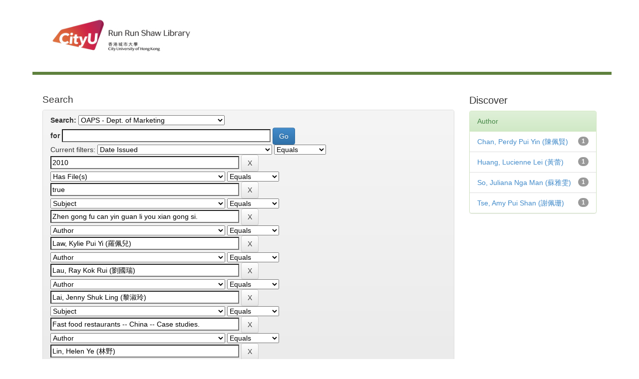

--- FILE ---
content_type: text/html;charset=UTF-8
request_url: http://dspace.cityu.edu.hk/handle/2031/24/simple-search?query=&sort_by=score&order=desc&rpp=10&filter_field_1=dateIssued&filter_type_1=equals&filter_value_1=2010&filter_field_2=has_content_in_original_bundle&filter_type_2=equals&filter_value_2=true&filter_field_3=subject&filter_type_3=equals&filter_value_3=Zhen+gong+fu+can+yin+guan+li+you+xian+gong+si.&filter_field_4=author&filter_type_4=equals&filter_value_4=Law%2C+Kylie+Pui+Yi+%28%E7%BE%85%E4%BD%A9%E5%85%92%29&filter_field_5=author&filter_type_5=equals&filter_value_5=Lau%2C+Ray+Kok+Rui+%28%E5%8A%89%E5%9C%8B%E7%91%9E%29&filter_field_6=author&filter_type_6=equals&filter_value_6=Lai%2C+Jenny+Shuk+Ling+%28%E9%BB%8E%E6%B7%91%E7%8E%B2%29&filter_field_7=subject&filter_type_7=equals&filter_value_7=Fast+food+restaurants+--+China+--+Case+studies.&filter_field_8=author&filter_type_8=equals&filter_value_8=Lin%2C+Helen+Ye+%28%E6%9E%97%E9%87%8E%29&filter_field_9=author&filter_type_9=equals&filter_value_9=Chan%2C+Joe+Kai+Chung+%28%E9%99%B3%E5%95%93%E8%81%B0%29&etal=0&filtername=author&filterquery=Lam%2C+Gigi+Wan+Chi+%28%E6%9E%97%E9%9F%BB%E8%8A%9D%29&filtertype=equals
body_size: 39498
content:


















<!DOCTYPE html>
<html><head>
        <title>Digital CityU Collections: Search</title>
        <meta http-equiv="Content-Type" content="text/html; charset=UTF-8" />
        <meta name="Generator" content="DSpace 6.3" />
        <meta name="viewport" content="width=device-width, initial-scale=1.0">
        <!-- Icon -->
		<link rel="shortcut icon" href="http://www.cityu.edu.hk/favicon.ico" />
		<!-- /Icon -->        
        <link rel="stylesheet" href="/static/css/jquery-ui-1.10.3.custom/redmond/jquery-ui-1.10.3.custom.css" type="text/css" />
        <link rel="stylesheet" href="/static/css/bootstrap/bootstrap.min.css" type="text/css" />
        <link rel="stylesheet" href="/static/css/bootstrap/bootstrap-theme.min.css" type="text/css" />
        <link rel="stylesheet" href="/static/css/bootstrap/dspace-theme.css" type="text/css" />

        <link rel="search" type="application/opensearchdescription+xml" href="/open-search/description.xml" title="DSpace"/>

        
        <script type='text/javascript' src="/static/js/jquery/jquery-1.10.2.min.js"></script>
        <script type='text/javascript' src='/static/js/jquery/jquery-ui-1.10.3.custom.min.js'></script>
        <script type='text/javascript' src='/static/js/bootstrap/bootstrap.min.js'></script>
        <script type='text/javascript' src='/static/js/holder.js'></script>
        <script type="text/javascript" src="/utils.js"></script>
        <script type="text/javascript" src="/static/js/choice-support.js"> </script>
        


    
    


    
        <script type="text/javascript">
	var jQ = jQuery.noConflict();
	jQ(document).ready(function() {
		jQ( "#spellCheckQuery").click(function(){
			jQ("#query").val(jQ(this).attr('data-spell'));
			jQ("#main-query-submit").click();
		});
		jQ( "#filterquery" )
			.autocomplete({
				source: function( request, response ) {
					jQ.ajax({
						url: "/json/discovery/autocomplete?query=&filter_field_1=dateIssued&filter_type_1=equals&filter_value_1=2010&filter_field_2=has_content_in_original_bundle&filter_type_2=equals&filter_value_2=true&filter_field_3=subject&filter_type_3=equals&filter_value_3=Zhen+gong+fu+can+yin+guan+li+you+xian+gong+si.&filter_field_4=author&filter_type_4=equals&filter_value_4=Law%2C+Kylie+Pui+Yi+%28%E7%BE%85%E4%BD%A9%E5%85%92%29&filter_field_5=author&filter_type_5=equals&filter_value_5=Lau%2C+Ray+Kok+Rui+%28%E5%8A%89%E5%9C%8B%E7%91%9E%29&filter_field_6=author&filter_type_6=equals&filter_value_6=Lai%2C+Jenny+Shuk+Ling+%28%E9%BB%8E%E6%B7%91%E7%8E%B2%29&filter_field_7=subject&filter_type_7=equals&filter_value_7=Fast+food+restaurants+--+China+--+Case+studies.&filter_field_8=author&filter_type_8=equals&filter_value_8=Lin%2C+Helen+Ye+%28%E6%9E%97%E9%87%8E%29&filter_field_9=author&filter_type_9=equals&filter_value_9=Chan%2C+Joe+Kai+Chung+%28%E9%99%B3%E5%95%93%E8%81%B0%29&filter_field_10=author&filter_type_10=equals&filter_value_10=Lam%2C+Gigi+Wan+Chi+%28%E6%9E%97%E9%9F%BB%E8%8A%9D%29",
						dataType: "json",
						cache: false,
						data: {
							auto_idx: jQ("#filtername").val(),
							auto_query: request.term,
							auto_sort: 'count',
							auto_type: jQ("#filtertype").val(),
							location: '2031/24'	
						},
						success: function( data ) {
							response( jQ.map( data.autocomplete, function( item ) {
								var tmp_val = item.authorityKey;
								if (tmp_val == null || tmp_val == '')
								{
									tmp_val = item.displayedValue;
								}
								return {
									label: item.displayedValue + " (" + item.count + ")",
									value: tmp_val
								};
							}))			
						}
					})
				}
			});
	});
	function validateFilters() {
		return document.getElementById("filterquery").value.length > 0;
	}
</script>
    


<!-- HTML5 shim and Respond.js IE8 support of HTML5 elements and media queries -->
<!--[if lt IE 9]>
  <script src="/static/js/html5shiv.js"></script>
  <script src="/static/js/respond.min.js"></script>
<![endif]-->
    </head>

    
    

    <body>
<a class="sr-only" href="#content">Skip navigation</a>

<main id="content" role="main">
<div class="container banner">
    <div class="row">
        <div>
        <!--CityU logo-->
        <!--<img src="http://template.cityu.edu.hk/template/img/logos/cityu_deptpage.png" alt="City University of Hong Kong" style="
    margin-top: 5px; margin-bottom: 0px;">-->

		<!--<div id="cityu-header-parentname"><a href=""></a></div>-->
<div id="cityu-header-local" style="margin-right:0px; margin-left:10px;">
					<a href="http://www.cityu.edu.hk/lib/"><img src="http://www.cityu.edu.hk/lib/img/logos/logo_lib.jpg" alt="Run Run Shaw Library" usemap="#deptlogo_map" style="width: 316px;"></a>
				<map name="deptlogo_map"><area shape="rect" coords="0,0,125,80" href="//www.cityu.edu.hk" alt="City University of Hong Kong"><area shape="rect" coords="125,0,316,80" href="//www.cityu.edu.hk/lib/" alt="Run Run Shaw Library"></map><div style="float: right;"></div>
        <!--<div id="cityu-header-subname"><a href="index.htm"></a></div>-->
        <!--/CityU logo-->
        
		<header class="cityu_banner cityu-outer" style="margin-bottom: 0px;">      

            
                    <div class="container">
                        

























       <div class="navbar-header">
         <button type="button" class="navbar-toggle" data-toggle="collapse" data-target=".navbar-collapse">
           <span class="icon-bar"></span>
           <span class="icon-bar"></span>
           <span class="icon-bar"></span>
         </button>
        
       </div>
       
       
       
       <nav class="collapse navbar-collapse bs-navbar-collapse" role="navigation">

    </nav>

                    </div>
        
        </header>        


       
        </div>


    </div>
</div>
<br/>
                

<div class="container">
   <!--



  

<ol class="breadcrumb btn-success">

  <li><a href="/">Digital CityU Collections</a></li>

</ol>
--> 
</div>                



        
<div class="container">


    <div class="row">
    <div class="col-md-9">
	







































    

<h2>Search</h2>

<div class="discovery-search-form panel panel-default">
    
	<div class="discovery-query panel-heading">
    <form action="simple-search" method="get">
        <label for="tlocation">
         	Search:
        </label>
        <select name="location" id="tlocation">

            <option value="/">All</option>

            <option value="2031/2" >
                Outstanding Academic Papers by Students
            </option>

            <option value="2031/24" selected="selected">
                OAPS - Dept. of Marketing 
            </option>

        </select><br/>
        <label for="query">for</label>
        <input type="text" size="50" id="query" name="query" value=""/>
        <input type="submit" id="main-query-submit" class="btn btn-primary" value="Go" />
                  
        <input type="hidden" value="10" name="rpp" />
        <input type="hidden" value="score" name="sort_by" />
        <input type="hidden" value="desc" name="order" />
                                
		<div class="discovery-search-appliedFilters">
		<span>Current filters:</span>
		
			    <select id="filter_field_1" name="filter_field_1">
				<option value="title">Title</option><option value="author">Author</option><option value="subject">Subject</option><option value="dateIssued" selected="selected">Date Issued</option><option value="has_content_in_original_bundle">Has File(s)</option><option value="original_bundle_filenames">???jsp.search.filter.original_bundle_filenames???</option><option value="original_bundle_descriptions">???jsp.search.filter.original_bundle_descriptions???</option>
				</select>
				<select id="filter_type_1" name="filter_type_1">
				<option value="equals" selected="selected">Equals</option><option value="contains">Contains</option><option value="authority">ID</option><option value="notequals">Not Equals</option><option value="notcontains">Not Contains</option><option value="notauthority">Not ID</option>
				</select>
				<input type="text" id="filter_value_1" name="filter_value_1" value="2010" size="45"/>
				<input class="btn btn-default" type="submit" id="submit_filter_remove_1" name="submit_filter_remove_1" value="X" />
				<br/>
				
			    <select id="filter_field_2" name="filter_field_2">
				<option value="title">Title</option><option value="author">Author</option><option value="subject">Subject</option><option value="dateIssued">Date Issued</option><option value="has_content_in_original_bundle" selected="selected">Has File(s)</option><option value="original_bundle_filenames">???jsp.search.filter.original_bundle_filenames???</option><option value="original_bundle_descriptions">???jsp.search.filter.original_bundle_descriptions???</option>
				</select>
				<select id="filter_type_2" name="filter_type_2">
				<option value="equals" selected="selected">Equals</option><option value="contains">Contains</option><option value="authority">ID</option><option value="notequals">Not Equals</option><option value="notcontains">Not Contains</option><option value="notauthority">Not ID</option>
				</select>
				<input type="text" id="filter_value_2" name="filter_value_2" value="true" size="45"/>
				<input class="btn btn-default" type="submit" id="submit_filter_remove_2" name="submit_filter_remove_2" value="X" />
				<br/>
				
			    <select id="filter_field_3" name="filter_field_3">
				<option value="title">Title</option><option value="author">Author</option><option value="subject" selected="selected">Subject</option><option value="dateIssued">Date Issued</option><option value="has_content_in_original_bundle">Has File(s)</option><option value="original_bundle_filenames">???jsp.search.filter.original_bundle_filenames???</option><option value="original_bundle_descriptions">???jsp.search.filter.original_bundle_descriptions???</option>
				</select>
				<select id="filter_type_3" name="filter_type_3">
				<option value="equals" selected="selected">Equals</option><option value="contains">Contains</option><option value="authority">ID</option><option value="notequals">Not Equals</option><option value="notcontains">Not Contains</option><option value="notauthority">Not ID</option>
				</select>
				<input type="text" id="filter_value_3" name="filter_value_3" value="Zhen&#x20;gong&#x20;fu&#x20;can&#x20;yin&#x20;guan&#x20;li&#x20;you&#x20;xian&#x20;gong&#x20;si." size="45"/>
				<input class="btn btn-default" type="submit" id="submit_filter_remove_3" name="submit_filter_remove_3" value="X" />
				<br/>
				
			    <select id="filter_field_4" name="filter_field_4">
				<option value="title">Title</option><option value="author" selected="selected">Author</option><option value="subject">Subject</option><option value="dateIssued">Date Issued</option><option value="has_content_in_original_bundle">Has File(s)</option><option value="original_bundle_filenames">???jsp.search.filter.original_bundle_filenames???</option><option value="original_bundle_descriptions">???jsp.search.filter.original_bundle_descriptions???</option>
				</select>
				<select id="filter_type_4" name="filter_type_4">
				<option value="equals" selected="selected">Equals</option><option value="contains">Contains</option><option value="authority">ID</option><option value="notequals">Not Equals</option><option value="notcontains">Not Contains</option><option value="notauthority">Not ID</option>
				</select>
				<input type="text" id="filter_value_4" name="filter_value_4" value="Law,&#x20;Kylie&#x20;Pui&#x20;Yi&#x20;(羅佩兒)" size="45"/>
				<input class="btn btn-default" type="submit" id="submit_filter_remove_4" name="submit_filter_remove_4" value="X" />
				<br/>
				
			    <select id="filter_field_5" name="filter_field_5">
				<option value="title">Title</option><option value="author" selected="selected">Author</option><option value="subject">Subject</option><option value="dateIssued">Date Issued</option><option value="has_content_in_original_bundle">Has File(s)</option><option value="original_bundle_filenames">???jsp.search.filter.original_bundle_filenames???</option><option value="original_bundle_descriptions">???jsp.search.filter.original_bundle_descriptions???</option>
				</select>
				<select id="filter_type_5" name="filter_type_5">
				<option value="equals" selected="selected">Equals</option><option value="contains">Contains</option><option value="authority">ID</option><option value="notequals">Not Equals</option><option value="notcontains">Not Contains</option><option value="notauthority">Not ID</option>
				</select>
				<input type="text" id="filter_value_5" name="filter_value_5" value="Lau,&#x20;Ray&#x20;Kok&#x20;Rui&#x20;(劉國瑞)" size="45"/>
				<input class="btn btn-default" type="submit" id="submit_filter_remove_5" name="submit_filter_remove_5" value="X" />
				<br/>
				
			    <select id="filter_field_6" name="filter_field_6">
				<option value="title">Title</option><option value="author" selected="selected">Author</option><option value="subject">Subject</option><option value="dateIssued">Date Issued</option><option value="has_content_in_original_bundle">Has File(s)</option><option value="original_bundle_filenames">???jsp.search.filter.original_bundle_filenames???</option><option value="original_bundle_descriptions">???jsp.search.filter.original_bundle_descriptions???</option>
				</select>
				<select id="filter_type_6" name="filter_type_6">
				<option value="equals" selected="selected">Equals</option><option value="contains">Contains</option><option value="authority">ID</option><option value="notequals">Not Equals</option><option value="notcontains">Not Contains</option><option value="notauthority">Not ID</option>
				</select>
				<input type="text" id="filter_value_6" name="filter_value_6" value="Lai,&#x20;Jenny&#x20;Shuk&#x20;Ling&#x20;(黎淑玲)" size="45"/>
				<input class="btn btn-default" type="submit" id="submit_filter_remove_6" name="submit_filter_remove_6" value="X" />
				<br/>
				
			    <select id="filter_field_7" name="filter_field_7">
				<option value="title">Title</option><option value="author">Author</option><option value="subject" selected="selected">Subject</option><option value="dateIssued">Date Issued</option><option value="has_content_in_original_bundle">Has File(s)</option><option value="original_bundle_filenames">???jsp.search.filter.original_bundle_filenames???</option><option value="original_bundle_descriptions">???jsp.search.filter.original_bundle_descriptions???</option>
				</select>
				<select id="filter_type_7" name="filter_type_7">
				<option value="equals" selected="selected">Equals</option><option value="contains">Contains</option><option value="authority">ID</option><option value="notequals">Not Equals</option><option value="notcontains">Not Contains</option><option value="notauthority">Not ID</option>
				</select>
				<input type="text" id="filter_value_7" name="filter_value_7" value="Fast&#x20;food&#x20;restaurants&#x20;--&#x20;China&#x20;--&#x20;Case&#x20;studies." size="45"/>
				<input class="btn btn-default" type="submit" id="submit_filter_remove_7" name="submit_filter_remove_7" value="X" />
				<br/>
				
			    <select id="filter_field_8" name="filter_field_8">
				<option value="title">Title</option><option value="author" selected="selected">Author</option><option value="subject">Subject</option><option value="dateIssued">Date Issued</option><option value="has_content_in_original_bundle">Has File(s)</option><option value="original_bundle_filenames">???jsp.search.filter.original_bundle_filenames???</option><option value="original_bundle_descriptions">???jsp.search.filter.original_bundle_descriptions???</option>
				</select>
				<select id="filter_type_8" name="filter_type_8">
				<option value="equals" selected="selected">Equals</option><option value="contains">Contains</option><option value="authority">ID</option><option value="notequals">Not Equals</option><option value="notcontains">Not Contains</option><option value="notauthority">Not ID</option>
				</select>
				<input type="text" id="filter_value_8" name="filter_value_8" value="Lin,&#x20;Helen&#x20;Ye&#x20;(林野)" size="45"/>
				<input class="btn btn-default" type="submit" id="submit_filter_remove_8" name="submit_filter_remove_8" value="X" />
				<br/>
				
			    <select id="filter_field_9" name="filter_field_9">
				<option value="title">Title</option><option value="author" selected="selected">Author</option><option value="subject">Subject</option><option value="dateIssued">Date Issued</option><option value="has_content_in_original_bundle">Has File(s)</option><option value="original_bundle_filenames">???jsp.search.filter.original_bundle_filenames???</option><option value="original_bundle_descriptions">???jsp.search.filter.original_bundle_descriptions???</option>
				</select>
				<select id="filter_type_9" name="filter_type_9">
				<option value="equals" selected="selected">Equals</option><option value="contains">Contains</option><option value="authority">ID</option><option value="notequals">Not Equals</option><option value="notcontains">Not Contains</option><option value="notauthority">Not ID</option>
				</select>
				<input type="text" id="filter_value_9" name="filter_value_9" value="Chan,&#x20;Joe&#x20;Kai&#x20;Chung&#x20;(陳啓聰)" size="45"/>
				<input class="btn btn-default" type="submit" id="submit_filter_remove_9" name="submit_filter_remove_9" value="X" />
				<br/>
				
			    <select id="filter_field_10" name="filter_field_10">
				<option value="title">Title</option><option value="author" selected="selected">Author</option><option value="subject">Subject</option><option value="dateIssued">Date Issued</option><option value="has_content_in_original_bundle">Has File(s)</option><option value="original_bundle_filenames">???jsp.search.filter.original_bundle_filenames???</option><option value="original_bundle_descriptions">???jsp.search.filter.original_bundle_descriptions???</option>
				</select>
				<select id="filter_type_10" name="filter_type_10">
				<option value="equals" selected="selected">Equals</option><option value="contains">Contains</option><option value="authority">ID</option><option value="notequals">Not Equals</option><option value="notcontains">Not Contains</option><option value="notauthority">Not ID</option>
				</select>
				<input type="text" id="filter_value_10" name="filter_value_10" value="Lam,&#x20;Gigi&#x20;Wan&#x20;Chi&#x20;(林韻芝)" size="45"/>
				<input class="btn btn-default" type="submit" id="submit_filter_remove_10" name="submit_filter_remove_10" value="X" />
				<br/>
				
		</div>

<a class="btn btn-default" href="/simple-search">Start a new search</a>	
		</form>
		</div>

		<div class="discovery-search-filters panel-body">
		<h5>Add filters:</h5>
		<p class="discovery-search-filters-hint">Use filters to refine the search results.</p>
		<form action="simple-search" method="get">
		<input type="hidden" value="2031&#x2F;24" name="location" />
		<input type="hidden" value="" name="query" />
		
				    <input type="hidden" id="filter_field_1" name="filter_field_1" value="dateIssued" />
					<input type="hidden" id="filter_type_1" name="filter_type_1" value="equals" />
					<input type="hidden" id="filter_value_1" name="filter_value_1" value="2010" />
					
				    <input type="hidden" id="filter_field_2" name="filter_field_2" value="has_content_in_original_bundle" />
					<input type="hidden" id="filter_type_2" name="filter_type_2" value="equals" />
					<input type="hidden" id="filter_value_2" name="filter_value_2" value="true" />
					
				    <input type="hidden" id="filter_field_3" name="filter_field_3" value="subject" />
					<input type="hidden" id="filter_type_3" name="filter_type_3" value="equals" />
					<input type="hidden" id="filter_value_3" name="filter_value_3" value="Zhen&#x20;gong&#x20;fu&#x20;can&#x20;yin&#x20;guan&#x20;li&#x20;you&#x20;xian&#x20;gong&#x20;si." />
					
				    <input type="hidden" id="filter_field_4" name="filter_field_4" value="author" />
					<input type="hidden" id="filter_type_4" name="filter_type_4" value="equals" />
					<input type="hidden" id="filter_value_4" name="filter_value_4" value="Law,&#x20;Kylie&#x20;Pui&#x20;Yi&#x20;(羅佩兒)" />
					
				    <input type="hidden" id="filter_field_5" name="filter_field_5" value="author" />
					<input type="hidden" id="filter_type_5" name="filter_type_5" value="equals" />
					<input type="hidden" id="filter_value_5" name="filter_value_5" value="Lau,&#x20;Ray&#x20;Kok&#x20;Rui&#x20;(劉國瑞)" />
					
				    <input type="hidden" id="filter_field_6" name="filter_field_6" value="author" />
					<input type="hidden" id="filter_type_6" name="filter_type_6" value="equals" />
					<input type="hidden" id="filter_value_6" name="filter_value_6" value="Lai,&#x20;Jenny&#x20;Shuk&#x20;Ling&#x20;(黎淑玲)" />
					
				    <input type="hidden" id="filter_field_7" name="filter_field_7" value="subject" />
					<input type="hidden" id="filter_type_7" name="filter_type_7" value="equals" />
					<input type="hidden" id="filter_value_7" name="filter_value_7" value="Fast&#x20;food&#x20;restaurants&#x20;--&#x20;China&#x20;--&#x20;Case&#x20;studies." />
					
				    <input type="hidden" id="filter_field_8" name="filter_field_8" value="author" />
					<input type="hidden" id="filter_type_8" name="filter_type_8" value="equals" />
					<input type="hidden" id="filter_value_8" name="filter_value_8" value="Lin,&#x20;Helen&#x20;Ye&#x20;(林野)" />
					
				    <input type="hidden" id="filter_field_9" name="filter_field_9" value="author" />
					<input type="hidden" id="filter_type_9" name="filter_type_9" value="equals" />
					<input type="hidden" id="filter_value_9" name="filter_value_9" value="Chan,&#x20;Joe&#x20;Kai&#x20;Chung&#x20;(陳啓聰)" />
					
				    <input type="hidden" id="filter_field_10" name="filter_field_10" value="author" />
					<input type="hidden" id="filter_type_10" name="filter_type_10" value="equals" />
					<input type="hidden" id="filter_value_10" name="filter_value_10" value="Lam,&#x20;Gigi&#x20;Wan&#x20;Chi&#x20;(林韻芝)" />
					
		<select id="filtername" name="filtername">
		<option value="title">Title</option><option value="author">Author</option><option value="subject">Subject</option><option value="dateIssued">Date Issued</option><option value="has_content_in_original_bundle">Has File(s)</option><option value="original_bundle_filenames">???jsp.search.filter.original_bundle_filenames???</option><option value="original_bundle_descriptions">???jsp.search.filter.original_bundle_descriptions???</option>
		</select>
		<select id="filtertype" name="filtertype">
		<option value="equals">Equals</option><option value="contains">Contains</option><option value="authority">ID</option><option value="notequals">Not Equals</option><option value="notcontains">Not Contains</option><option value="notauthority">Not ID</option>
		</select>
		<input type="text" id="filterquery" name="filterquery" size="45" required="required" />
		<input type="hidden" value="10" name="rpp" />
		<input type="hidden" value="score" name="sort_by" />
		<input type="hidden" value="desc" name="order" />
		<input class="btn btn-default" type="submit" value="Add" onclick="return validateFilters()" />
		</form>
		</div>        

        
   <div class="discovery-pagination-controls panel-footer">
   <form action="simple-search" method="get">
   <input type="hidden" value="2031&#x2F;24" name="location" />
   <input type="hidden" value="" name="query" />
	
				    <input type="hidden" id="filter_field_1" name="filter_field_1" value="dateIssued" />
					<input type="hidden" id="filter_type_1" name="filter_type_1" value="equals" />
					<input type="hidden" id="filter_value_1" name="filter_value_1" value="2010" />
					
				    <input type="hidden" id="filter_field_2" name="filter_field_2" value="has_content_in_original_bundle" />
					<input type="hidden" id="filter_type_2" name="filter_type_2" value="equals" />
					<input type="hidden" id="filter_value_2" name="filter_value_2" value="true" />
					
				    <input type="hidden" id="filter_field_3" name="filter_field_3" value="subject" />
					<input type="hidden" id="filter_type_3" name="filter_type_3" value="equals" />
					<input type="hidden" id="filter_value_3" name="filter_value_3" value="Zhen&#x20;gong&#x20;fu&#x20;can&#x20;yin&#x20;guan&#x20;li&#x20;you&#x20;xian&#x20;gong&#x20;si." />
					
				    <input type="hidden" id="filter_field_4" name="filter_field_4" value="author" />
					<input type="hidden" id="filter_type_4" name="filter_type_4" value="equals" />
					<input type="hidden" id="filter_value_4" name="filter_value_4" value="Law,&#x20;Kylie&#x20;Pui&#x20;Yi&#x20;(羅佩兒)" />
					
				    <input type="hidden" id="filter_field_5" name="filter_field_5" value="author" />
					<input type="hidden" id="filter_type_5" name="filter_type_5" value="equals" />
					<input type="hidden" id="filter_value_5" name="filter_value_5" value="Lau,&#x20;Ray&#x20;Kok&#x20;Rui&#x20;(劉國瑞)" />
					
				    <input type="hidden" id="filter_field_6" name="filter_field_6" value="author" />
					<input type="hidden" id="filter_type_6" name="filter_type_6" value="equals" />
					<input type="hidden" id="filter_value_6" name="filter_value_6" value="Lai,&#x20;Jenny&#x20;Shuk&#x20;Ling&#x20;(黎淑玲)" />
					
				    <input type="hidden" id="filter_field_7" name="filter_field_7" value="subject" />
					<input type="hidden" id="filter_type_7" name="filter_type_7" value="equals" />
					<input type="hidden" id="filter_value_7" name="filter_value_7" value="Fast&#x20;food&#x20;restaurants&#x20;--&#x20;China&#x20;--&#x20;Case&#x20;studies." />
					
				    <input type="hidden" id="filter_field_8" name="filter_field_8" value="author" />
					<input type="hidden" id="filter_type_8" name="filter_type_8" value="equals" />
					<input type="hidden" id="filter_value_8" name="filter_value_8" value="Lin,&#x20;Helen&#x20;Ye&#x20;(林野)" />
					
				    <input type="hidden" id="filter_field_9" name="filter_field_9" value="author" />
					<input type="hidden" id="filter_type_9" name="filter_type_9" value="equals" />
					<input type="hidden" id="filter_value_9" name="filter_value_9" value="Chan,&#x20;Joe&#x20;Kai&#x20;Chung&#x20;(陳啓聰)" />
					
				    <input type="hidden" id="filter_field_10" name="filter_field_10" value="author" />
					<input type="hidden" id="filter_type_10" name="filter_type_10" value="equals" />
					<input type="hidden" id="filter_value_10" name="filter_value_10" value="Lam,&#x20;Gigi&#x20;Wan&#x20;Chi&#x20;(林韻芝)" />
						
           <label for="rpp">Results/Page</label>
           <select name="rpp" id="rpp">

                   <option value="5" >5</option>

                   <option value="10" selected="selected">10</option>

                   <option value="15" >15</option>

                   <option value="20" >20</option>

                   <option value="25" >25</option>

                   <option value="30" >30</option>

                   <option value="35" >35</option>

                   <option value="40" >40</option>

                   <option value="45" >45</option>

                   <option value="50" >50</option>

                   <option value="55" >55</option>

                   <option value="60" >60</option>

                   <option value="65" >65</option>

                   <option value="70" >70</option>

                   <option value="75" >75</option>

                   <option value="80" >80</option>

                   <option value="85" >85</option>

                   <option value="90" >90</option>

                   <option value="95" >95</option>

                   <option value="100" >100</option>

           </select>
           &nbsp;|&nbsp;

               <label for="sort_by">Sort items by</label>
               <select name="sort_by" id="sort_by">
                   <option value="score">Relevance</option>
 <option value="dc.title_sort" >Title</option> <option value="dc.date.issued_dt" >Issue Date</option>
               </select>

           <label for="order">In order</label>
           <select name="order" id="order">
               <option value="ASC" >Ascending</option>
               <option value="DESC" selected="selected">Descending</option>
           </select>
           <label for="etal">Authors/record</label>
           <select name="etal" id="etal">

               <option value="0" selected="selected">All</option>
<option value="1" >1</option>
                       <option value="5" >5</option>

                       <option value="10" >10</option>

                       <option value="15" >15</option>

                       <option value="20" >20</option>

                       <option value="25" >25</option>

                       <option value="30" >30</option>

                       <option value="35" >35</option>

                       <option value="40" >40</option>

                       <option value="45" >45</option>

                       <option value="50" >50</option>

           </select>
           <input class="btn btn-default" type="submit" name="submit_search" value="Update" />


</form>
   </div>
</div>   

<hr/>
<div class="discovery-result-pagination row container">

    
	<div class="alert alert-info">Results 1-1 of 1 (Search time: 0.0 seconds).</div>
    <ul class="pagination pull-right">
	<li class="disabled"><span>previous</span></li>
	
	<li class="active"><span>1</span></li>

	<li class="disabled"><span>next</span></li>
	</ul>
<!-- give a content to the div -->
</div>
<div class="discovery-result-results">





    <div class="panel panel-info">
    <div class="panel-heading">Item hits:</div>
    <table align="center" class="table" summary="This table browses all dspace content">
<tr>
<th id="t1" class="oddRowEvenCol">Issue Date</th><th id="t2" class="oddRowOddCol">Title</th><th id="t3" class="oddRowEvenCol">Author(s)</th></tr><tr><td headers="t1" nowrap="nowrap" align="right">2010</td><td headers="t2" ><a href="/handle/2031/6070">Kungfu&#x20;Catering&#x20;Management&#x20;Company&#x20;Limited</a></td><td headers="t3" ><em><a href="/browse?type=author&amp;value=Lau%2C+Ray+Kok+Rui+%28%E5%8A%89%E5%9C%8B%E7%91%9E%29&amp;value_lang=">Lau,&#x20;Ray&#x20;Kok&#x20;Rui&#x20;(劉國瑞)</a>; <a href="/browse?type=author&amp;value=Chan%2C+Joe+Kai+Chung+%28%E9%99%B3%E5%95%93%E8%81%B0%29&amp;value_lang=">Chan,&#x20;Joe&#x20;Kai&#x20;Chung&#x20;(陳啓聰)</a>; <a href="/browse?type=author&amp;value=Chan%2C+Perdy+Pui+Yin+%28%E9%99%B3%E4%BD%A9%E8%B3%A2%29&amp;value_lang=">Chan,&#x20;Perdy&#x20;Pui&#x20;Yin&#x20;(陳佩賢)</a>; <a href="/browse?type=author&amp;value=Huang%2C+Lucienne+Lei+%28%E9%BB%83%E8%95%BE%29&amp;value_lang=">Huang,&#x20;Lucienne&#x20;Lei&#x20;(黃蕾)</a>; <a href="/browse?type=author&amp;value=Lai%2C+Jenny+Shuk+Ling+%28%E9%BB%8E%E6%B7%91%E7%8E%B2%29&amp;value_lang=">Lai,&#x20;Jenny&#x20;Shuk&#x20;Ling&#x20;(黎淑玲)</a>; <a href="/browse?type=author&amp;value=Lam%2C+Gigi+Wan+Chi+%28%E6%9E%97%E9%9F%BB%E8%8A%9D%29&amp;value_lang=">Lam,&#x20;Gigi&#x20;Wan&#x20;Chi&#x20;(林韻芝)</a>; <a href="/browse?type=author&amp;value=Law%2C+Kylie+Pui+Yi+%28%E7%BE%85%E4%BD%A9%E5%85%92%29&amp;value_lang=">Law,&#x20;Kylie&#x20;Pui&#x20;Yi&#x20;(羅佩兒)</a>; <a href="/browse?type=author&amp;value=Lin%2C+Helen+Ye+%28%E6%9E%97%E9%87%8E%29&amp;value_lang=">Lin,&#x20;Helen&#x20;Ye&#x20;(林野)</a>; <a href="/browse?type=author&amp;value=So%2C+Juliana+Nga+Man+%28%E8%98%87%E9%9B%85%E9%9B%AF%29&amp;value_lang=">So,&#x20;Juliana&#x20;Nga&#x20;Man&#x20;(蘇雅雯)</a>; <a href="/browse?type=author&amp;value=Tse%2C+Amy+Pui+Shan+%28%E8%AC%9D%E4%BD%A9%E7%8F%8A%29&amp;value_lang=">Tse,&#x20;Amy&#x20;Pui&#x20;Shan&#x20;(謝佩珊)</a></em></td></tr>
</table>

    </div>

</div>
















            

	</div>
	<div class="col-md-3">
                    


<h3 class="facets">Discover</h3>
<div id="facets" class="facetsBox">

<div id="facet_author" class="panel panel-success">
	    <div class="panel-heading">Author</div>
	    <ul class="list-group"><li class="list-group-item"><span class="badge">1</span> <a href="/handle/2031/24/simple-search?query=&amp;sort_by=score&amp;order=desc&amp;rpp=10&amp;filter_field_1=dateIssued&amp;filter_type_1=equals&amp;filter_value_1=2010&amp;filter_field_2=has_content_in_original_bundle&amp;filter_type_2=equals&amp;filter_value_2=true&amp;filter_field_3=subject&amp;filter_type_3=equals&amp;filter_value_3=Zhen+gong+fu+can+yin+guan+li+you+xian+gong+si.&amp;filter_field_4=author&amp;filter_type_4=equals&amp;filter_value_4=Law%2C+Kylie+Pui+Yi+%28%E7%BE%85%E4%BD%A9%E5%85%92%29&amp;filter_field_5=author&amp;filter_type_5=equals&amp;filter_value_5=Lau%2C+Ray+Kok+Rui+%28%E5%8A%89%E5%9C%8B%E7%91%9E%29&amp;filter_field_6=author&amp;filter_type_6=equals&amp;filter_value_6=Lai%2C+Jenny+Shuk+Ling+%28%E9%BB%8E%E6%B7%91%E7%8E%B2%29&amp;filter_field_7=subject&amp;filter_type_7=equals&amp;filter_value_7=Fast+food+restaurants+--+China+--+Case+studies.&amp;filter_field_8=author&amp;filter_type_8=equals&amp;filter_value_8=Lin%2C+Helen+Ye+%28%E6%9E%97%E9%87%8E%29&amp;filter_field_9=author&amp;filter_type_9=equals&amp;filter_value_9=Chan%2C+Joe+Kai+Chung+%28%E9%99%B3%E5%95%93%E8%81%B0%29&amp;filter_field_10=author&amp;filter_type_10=equals&amp;filter_value_10=Lam%2C+Gigi+Wan+Chi+%28%E6%9E%97%E9%9F%BB%E8%8A%9D%29&amp;etal=0&amp;filtername=author&amp;filterquery=Chan%2C+Perdy+Pui+Yin+%28%E9%99%B3%E4%BD%A9%E8%B3%A2%29&amp;filtertype=equals"
                title="Filter by Chan, Perdy Pui Yin (陳佩賢)">
                Chan, Perdy Pui Yin (陳佩賢)</a></li><li class="list-group-item"><span class="badge">1</span> <a href="/handle/2031/24/simple-search?query=&amp;sort_by=score&amp;order=desc&amp;rpp=10&amp;filter_field_1=dateIssued&amp;filter_type_1=equals&amp;filter_value_1=2010&amp;filter_field_2=has_content_in_original_bundle&amp;filter_type_2=equals&amp;filter_value_2=true&amp;filter_field_3=subject&amp;filter_type_3=equals&amp;filter_value_3=Zhen+gong+fu+can+yin+guan+li+you+xian+gong+si.&amp;filter_field_4=author&amp;filter_type_4=equals&amp;filter_value_4=Law%2C+Kylie+Pui+Yi+%28%E7%BE%85%E4%BD%A9%E5%85%92%29&amp;filter_field_5=author&amp;filter_type_5=equals&amp;filter_value_5=Lau%2C+Ray+Kok+Rui+%28%E5%8A%89%E5%9C%8B%E7%91%9E%29&amp;filter_field_6=author&amp;filter_type_6=equals&amp;filter_value_6=Lai%2C+Jenny+Shuk+Ling+%28%E9%BB%8E%E6%B7%91%E7%8E%B2%29&amp;filter_field_7=subject&amp;filter_type_7=equals&amp;filter_value_7=Fast+food+restaurants+--+China+--+Case+studies.&amp;filter_field_8=author&amp;filter_type_8=equals&amp;filter_value_8=Lin%2C+Helen+Ye+%28%E6%9E%97%E9%87%8E%29&amp;filter_field_9=author&amp;filter_type_9=equals&amp;filter_value_9=Chan%2C+Joe+Kai+Chung+%28%E9%99%B3%E5%95%93%E8%81%B0%29&amp;filter_field_10=author&amp;filter_type_10=equals&amp;filter_value_10=Lam%2C+Gigi+Wan+Chi+%28%E6%9E%97%E9%9F%BB%E8%8A%9D%29&amp;etal=0&amp;filtername=author&amp;filterquery=Huang%2C+Lucienne+Lei+%28%E9%BB%83%E8%95%BE%29&amp;filtertype=equals"
                title="Filter by Huang, Lucienne Lei (黃蕾)">
                Huang, Lucienne Lei (黃蕾)</a></li><li class="list-group-item"><span class="badge">1</span> <a href="/handle/2031/24/simple-search?query=&amp;sort_by=score&amp;order=desc&amp;rpp=10&amp;filter_field_1=dateIssued&amp;filter_type_1=equals&amp;filter_value_1=2010&amp;filter_field_2=has_content_in_original_bundle&amp;filter_type_2=equals&amp;filter_value_2=true&amp;filter_field_3=subject&amp;filter_type_3=equals&amp;filter_value_3=Zhen+gong+fu+can+yin+guan+li+you+xian+gong+si.&amp;filter_field_4=author&amp;filter_type_4=equals&amp;filter_value_4=Law%2C+Kylie+Pui+Yi+%28%E7%BE%85%E4%BD%A9%E5%85%92%29&amp;filter_field_5=author&amp;filter_type_5=equals&amp;filter_value_5=Lau%2C+Ray+Kok+Rui+%28%E5%8A%89%E5%9C%8B%E7%91%9E%29&amp;filter_field_6=author&amp;filter_type_6=equals&amp;filter_value_6=Lai%2C+Jenny+Shuk+Ling+%28%E9%BB%8E%E6%B7%91%E7%8E%B2%29&amp;filter_field_7=subject&amp;filter_type_7=equals&amp;filter_value_7=Fast+food+restaurants+--+China+--+Case+studies.&amp;filter_field_8=author&amp;filter_type_8=equals&amp;filter_value_8=Lin%2C+Helen+Ye+%28%E6%9E%97%E9%87%8E%29&amp;filter_field_9=author&amp;filter_type_9=equals&amp;filter_value_9=Chan%2C+Joe+Kai+Chung+%28%E9%99%B3%E5%95%93%E8%81%B0%29&amp;filter_field_10=author&amp;filter_type_10=equals&amp;filter_value_10=Lam%2C+Gigi+Wan+Chi+%28%E6%9E%97%E9%9F%BB%E8%8A%9D%29&amp;etal=0&amp;filtername=author&amp;filterquery=So%2C+Juliana+Nga+Man+%28%E8%98%87%E9%9B%85%E9%9B%AF%29&amp;filtertype=equals"
                title="Filter by So, Juliana Nga Man (蘇雅雯)">
                So, Juliana Nga Man (蘇雅雯)</a></li><li class="list-group-item"><span class="badge">1</span> <a href="/handle/2031/24/simple-search?query=&amp;sort_by=score&amp;order=desc&amp;rpp=10&amp;filter_field_1=dateIssued&amp;filter_type_1=equals&amp;filter_value_1=2010&amp;filter_field_2=has_content_in_original_bundle&amp;filter_type_2=equals&amp;filter_value_2=true&amp;filter_field_3=subject&amp;filter_type_3=equals&amp;filter_value_3=Zhen+gong+fu+can+yin+guan+li+you+xian+gong+si.&amp;filter_field_4=author&amp;filter_type_4=equals&amp;filter_value_4=Law%2C+Kylie+Pui+Yi+%28%E7%BE%85%E4%BD%A9%E5%85%92%29&amp;filter_field_5=author&amp;filter_type_5=equals&amp;filter_value_5=Lau%2C+Ray+Kok+Rui+%28%E5%8A%89%E5%9C%8B%E7%91%9E%29&amp;filter_field_6=author&amp;filter_type_6=equals&amp;filter_value_6=Lai%2C+Jenny+Shuk+Ling+%28%E9%BB%8E%E6%B7%91%E7%8E%B2%29&amp;filter_field_7=subject&amp;filter_type_7=equals&amp;filter_value_7=Fast+food+restaurants+--+China+--+Case+studies.&amp;filter_field_8=author&amp;filter_type_8=equals&amp;filter_value_8=Lin%2C+Helen+Ye+%28%E6%9E%97%E9%87%8E%29&amp;filter_field_9=author&amp;filter_type_9=equals&amp;filter_value_9=Chan%2C+Joe+Kai+Chung+%28%E9%99%B3%E5%95%93%E8%81%B0%29&amp;filter_field_10=author&amp;filter_type_10=equals&amp;filter_value_10=Lam%2C+Gigi+Wan+Chi+%28%E6%9E%97%E9%9F%BB%E8%8A%9D%29&amp;etal=0&amp;filtername=author&amp;filterquery=Tse%2C+Amy+Pui+Shan+%28%E8%AC%9D%E4%BD%A9%E7%8F%8A%29&amp;filtertype=equals"
                title="Filter by Tse, Amy Pui Shan (謝佩珊)">
                Tse, Amy Pui Shan (謝佩珊)</a></li></ul></div>

</div>


    </div>
    </div>       

</div>
</main>
            
             <footer class="cityu_banner cityu-outer">
             <center>
             <div>                                                          
                            <a href="mailto:lbsystem@cityu.edu.hk">Send feedback to Library Systems</a>
                            <a href="/htmlmap"></a><br/ >
                            <a href="http://www.cityu.edu.hk/lib/pps.htm" target="_blank">Privacy Policy</a> |

                            <a href="http://www.cityu.edu.hk/cityu/copyright/index.htm#copyright" target="_blank">Copyright </a> |

							<a href="http://www.cityu.edu.hk/cityu/disclaimer/index.htm#disclaimer" target="_blank">Disclaimer</a> 
                            </div></center> 
			</div>
    </footer>
    </body>
</html>
